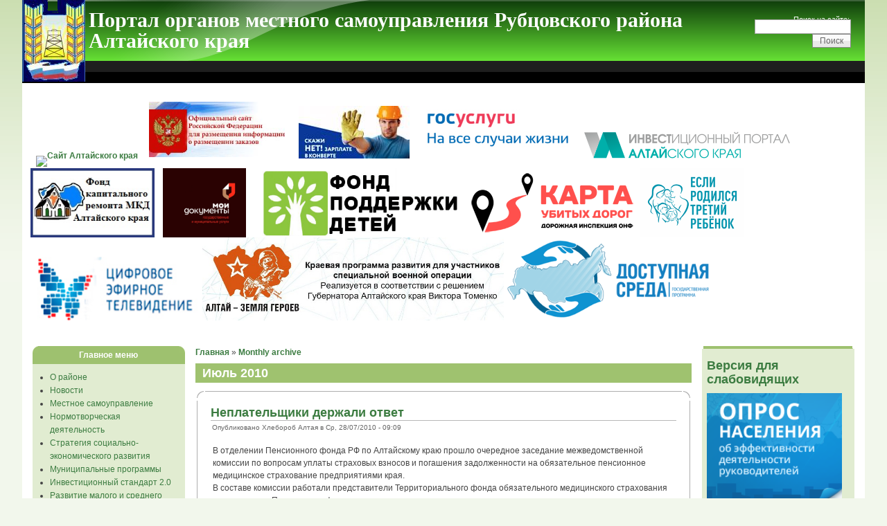

--- FILE ---
content_type: text/html; charset=utf-8
request_url: http://rubradmin.ru/?q=archive/201007
body_size: 63378
content:
<!DOCTYPE html PUBLIC "-//W3C//DTD XHTML 1.0 Strict//EN" "http://www.w3.org/TR/xhtml1/DTD/xhtml1-strict.dtd">
<html xmlns="http://www.w3.org/1999/xhtml" lang="ru" xml:lang="ru">

<head>
<meta http-equiv="Content-Type" content="text/html; charset=utf-8" />
  <title>Июль 2010 | Портал органов местного самоуправления Рубцовского района Алтайского края</title>
  <meta http-equiv="Content-Type" content="text/html; charset=utf-8" />
<link rel="shortcut icon" href="/sites/default/files/pixture_favicon_0.jpg" type="image/x-icon" />
  <link type="text/css" rel="stylesheet" media="all" href="/modules/book/book.css?d" />
<link type="text/css" rel="stylesheet" media="all" href="/modules/fckeditor/fckeditor.css?d" />
<link type="text/css" rel="stylesheet" media="all" href="/modules/node/node.css?d" />
<link type="text/css" rel="stylesheet" media="all" href="/modules/system/defaults.css?d" />
<link type="text/css" rel="stylesheet" media="all" href="/modules/system/system.css?d" />
<link type="text/css" rel="stylesheet" media="all" href="/modules/system/system-menus.css?d" />
<link type="text/css" rel="stylesheet" media="all" href="/modules/user/user.css?d" />
<link type="text/css" rel="stylesheet" media="all" href="/modules/forum/forum.css?d" />
<link type="text/css" rel="stylesheet" media="all" href="/modules/views/css/views.css?d" />
<link type="text/css" rel="stylesheet" media="all" href="/sites/default/files/color/pixture-e1e0a76c/style.css?d" />
<link type="text/css" rel="stylesheet" media="all" href="/themes/pixture/panel_poor_eyesight.css?d" />
  <script type="text/javascript" src="/misc/jquery.js?d"></script>
<script type="text/javascript" src="/misc/drupal.js?d"></script>
<script type="text/javascript" src="/sites/default/files/languages/ru_a7a525181f0a57bfc0b3229f35763093.js?d"></script>
<script type="text/javascript" src="/themes/pixture/uhpv-full.min.js?d"></script>
<script type="text/javascript" src="/themes/pixture/uhpv-full-params.js?d"></script>
<script type="text/javascript">
<!--//--><![CDATA[//><!--
jQuery.extend(Drupal.settings, { "basePath": "/" });
//--><!]]>
</script>
    <!--[if lt IE 7]>
    <style type="text/css" media="all">@import "/themes/pixture/fix-ie.css";</style>
    <![endif]-->
  <script type="text/javascript"></script>
</head>

<body>

<div id="wrapper" style="width: 95%;">

<div id="container">

<table border="0" cellpadding="0" cellspacing="0" id="header">
<tr>
    <td id="logo" valign=top rowspan=2>
      <a href="/" title="Главная"><img src="/sites/default/files/pixture_logo.png" alt="Главная" /></a>  </td>
  <td id="site_name">
      <h1 class='site-name'><a href="/" title="Главная">Портал органов местного самоуправления Рубцовского района Алтайского края</a></h1>          </td>
    <td id="site_search">
      <form action="/?q=archive/201007"  accept-charset="UTF-8" method="post" id="search-theme-form">
<div><div id="search" class="container-inline">
  <div class="form-item" id="edit-search-theme-form-1-wrapper">
 <label for="edit-search-theme-form-1">Поиск на сайте: </label>
 <input type="text" maxlength="128" name="search_theme_form" id="edit-search-theme-form-1" size="15" value="" title="Введите ключевые слова для поиска." class="form-text" />
</div>
<input type="submit" name="op" id="edit-submit-1" value="Поиск"  class="form-submit" />
<input type="hidden" name="form_build_id" id="form-zTVnjl4fcNuqzogaNZ4V83qcMeJLdWfm7XtwNAO118E" value="form-zTVnjl4fcNuqzogaNZ4V83qcMeJLdWfm7XtwNAO118E"  />
<input type="hidden" name="form_id" id="edit-search-theme-form" value="search_theme_form"  />
</div>

</div></form>
  </td>
</tr>
<tr>
    <td id="menu" colspan=2>
                </td>
</tr>
<tr>
    <td colspan="3"><div><table id="block-block-1" class="clear-block block block-block">
<tr>
  <td class="block-tl"></td>
  <td class="block-tc">
      </td>
  <td class="block-tr"></td>
</tr>
<tr>
  <td class="block-bl"></td>
  <td class="block-bc">
    <div class="content"><p class="rtecenter">&nbsp; <a target="_blank" href="http://altairegion22.ru"><img alt="Сайт Алтайского края" src="http://www.econom22.ru/upload/ofsite219X81.gif" width="217" vspace="2" hspace="2" height="80" /></a>&nbsp;&nbsp; &nbsp;<a target="_blank" href="http://zakupki.gov.ru"><img alt="" src="/sites/default/files/banner-zakupki.gov_.ru_.jpg" width="196" vspace="2" hspace="2" height="80" /></a>  &nbsp; &nbsp;&nbsp; <a target="_blank" href="https://portal.22trud.ru/content/%D0%BB%D0%B5%D0%B3%D0%B0%D0%BB%D0%B8%D0%B7%D0%B0%D1%86%D0%B8%D1%8F_%D1%82%D1%80%D1%83%D0%B4%D0%BE%D0%B2%D1%8B%D1%85_%D0%BE%D1%82%D0%BD%D0%BE%D1%88%D0%B5%D0%BD%D0%B8%D0%B9"><img alt="" src="/sites/default/files/banner1_5.jpg" width="160" height="76" /> </a>&nbsp; &nbsp;&nbsp;<a href="http://esia.gosuslugi.ru/registration/"><img alt="" src="/sites/default/files/pgu.jpg" width="219" height="87" /></a> &nbsp; &nbsp;&nbsp;&nbsp;<a href="http://invest.alregn.ru/"><img src="/sites/default/files/logo_8.png" alt="" width="297" height="39" /></a><a href="http://fkr22.ru/"><img src="/sites/default/files/23101750.jpg" alt="" width="179" height="100" /></a> &nbsp;&nbsp; <a href="http://www.mfc22.ru/"><img src="/sites/default/files/%20%D0%B1%D0%B0%D0%BD%D0%BD%D0%B5%D1%80%20%D0%BA%D0%BE%D1%80%D0%B8%D1%87_0.jpg" alt="" width="120" height="100" /></a>&nbsp;&nbsp;&nbsp; &nbsp; &nbsp;<a href="http://fond-detyam.ru/"><img src="/sites/default/files/fond1.png" alt="" width="285" height="100" /></a>&nbsp;&nbsp;&nbsp; <a href="https://dorogi-onf.ru/"><img src="/sites/default/files/29307132.png" alt="" width="245" height="100" /></a>&nbsp;&nbsp;<a href="https://www.aksp.ru/work/activity/soc_vipl/semi_s_detmi/tretij_rebenok/"><img src="/sites/default/files/baanner_mnogod_gor_0.jpg" width="150" height="100" alt="" /></a> <a href="http://altai.rtrs.ru/tv/connect/"><img src="/sites/default/files/z_uchastki/123.jpg" alt="" width="245" height="92" /></a>&nbsp;<a href="https://geroialtay.ru/"><img src="/sites/default/files/2_164.jpg" width="435" height="120" alt="" /></a><a href="https://zhit-vmeste.ru/map/"><img src="/sites/default/files/Screenshot%202025-03-04%20at%2011-19-31%20%D0%9A%D0%B0%D1%80%D1%82%D0%B0%20%D0%B4%D0%BE%D1%81%D1%82%D1%83%D0%BF%D0%BD%D0%BE%D1%81%D1%82%D0%B8%20c%D0%BE%D1%86%D0%B8%D0%B0%D0%BB%D1%8C%D0%BD%D1%8B%D1%85%20%D0%BE%D0%B1%D1%8A%D0%B5%D0%BA%D1%82%D0%BE%D0%B2.png" width="300" height="120" alt="" /></a></p></div>
  </td>
  <td class="block-br"></td>
</tr>
</table>
</div></td>
</tr>
</table>


<table border="0" cellpadding="0" cellspacing="0" id="content">
  <tr>

    <td id="sidebar-left" class="sidebar">
    <table id="block-menu-primary-links" class="clear-block block block-menu">
<tr>
  <td class="block-tl"></td>
  <td class="block-tc">
          <h2>Главное меню</h2>
      </td>
  <td class="block-tr"></td>
</tr>
<tr>
  <td class="block-bl"></td>
  <td class="block-bc">
    <div class="content"><ul class="menu"><li class="leaf first"><a href="/?q=node/1" title="О районе">О районе</a></li>
<li class="leaf"><a href="/?q=rnews/list" title="Новости района">Новости</a></li>
<li class="collapsed"><a href="/?q=node/5" title="Органы местного самоуправления">Местное самоуправление</a></li>
<li class="collapsed"><a href="/?q=node/1964" title="Нормотворческая деятельность">Нормотворческая деятельность</a></li>
<li class="leaf"><a href="/?q=taxonomy/term/71" title="">Стратегия социально-экономического развития</a></li>
<li class="collapsed"><a href="/?q=taxonomy/term/72" title="">Муниципальные программы</a></li>
<li class="leaf"><a href="/?q=taxonomy/term/118" title="">Инвестиционный стандарт 2.0</a></li>
<li class="leaf"><a href="/?q=node/513" title="">Развитие малого и среднего предпринимательства</a></li>
<li class="leaf"><a href="/?q=node/1720" title="О порядке обжалования муниципальных правовых актов">Информация об обжаловании муниципальных правовых актов</a></li>
<li class="leaf"><a href="/?q=taxonomy/term/34" title="Формы заявлений, обращений и т.п. по п 2.5 Постановления">Образцы (формы) заявлений </a></li>
<li class="leaf"><a href="/?q=zakaz/list" title="Сведения о запросах котировок,аукционах и т.п.">Информация о результатах проведения торгов</a></li>
<li class="leaf"><a href="/?q=taxonomy/term/15" title="п 5. Постановления">Информация о проверках</a></li>
<li class="collapsed"><a href="/?q=taxonomy/term/27" title="п 7.1">Статистика и показатели</a></li>
<li class="leaf"><a href="/?q=taxonomy/term/68" title="">Районные мероприятия</a></li>
<li class="leaf"><a href="/?q=taxonomy/term/38" title="">Муниципальные услуги</a></li>
<li class="collapsed"><a href="/?q=node/9" title="Обращения граждан">Обращения граждан</a></li>
<li class="collapsed"><a href="/?q=taxonomy/term/32" title="Муниципальная служба в Администрации Рубцовского района Алтайского края">Муниципальная служба</a></li>
<li class="collapsed"><a href="/?q=taxonomy/term/126" title="">Противодействие коррупции</a></li>
<li class="collapsed"><a href="/?q=taxonomy/term/76" title="">Гражданская оборона и защита населения и территории от ЧС. Информация МЧС</a></li>
<li class="leaf"><a href="/?q=izu/list" title="">Информация о земельных участках</a></li>
<li class="leaf"><a href="/?q=privat/list" title="Информация о приватизации муниципального имущества">Информация о приватизации муниципального имущества</a></li>
<li class="leaf"><a href="/?q=taxonomy/term/260" title="">Информация об аренде муниципального имущества</a></li>
<li class="leaf"><a href="/?q=taxonomy/term/3" title="Тексты выступлений, обращений, заявлений руководителей района">Выступления руководителей</a></li>
<li class="collapsed"><a href="/?q=taxonomy/term/399" title="Избирательная комиссия">Избирательная комиссия</a></li>
<li class="collapsed"><a href="/?q=taxonomy/term/403" title="Гостехнадзор">Гостехнадзор</a></li>
<li class="leaf"><a href="/?q=taxonomy/term/48" title="Информация из прокуратуры">Прокуратура информирует</a></li>
<li class="leaf"><a href="/?q=taxonomy/term/357" title="">Информация ГУФССП</a></li>
<li class="collapsed"><a href="/?q=taxonomy/term/78" title="">Информация МВД</a></li>
<li class="leaf"><a href="/?q=taxonomy/term/80" title="">Информация ЦЗН</a></li>
<li class="leaf"><a href="/?q=taxonomy/term/81" title="">Информация ФСС</a></li>
<li class="leaf"><a href="/?q=taxonomy/term/416" title="">Информация АО &quot;Почта России&quot;</a></li>
<li class="leaf"><a href="/?q=taxonomy/term/82" title="">Информация Росреестра</a></li>
<li class="leaf"><a href="/?q=node/1676" title="Районная газета &quot;Хлебороб Алтая&quot;">&quot;Хлебороб Алтая&quot;</a></li>
<li class="leaf"><a href="/?q=taxonomy/term/119" title="Туризм">Туризм и экология</a></li>
<li class="collapsed"><a href="/?q=taxonomy/term/142" title="">Услуги в электронном виде</a></li>
<li class="leaf"><a href="/?q=taxonomy/term/266" title="">Градостроительство</a></li>
<li class="collapsed"><a href="/?q=node/9765" title="">Молодёжная политика</a></li>
<li class="collapsed"><a href="/?q=node/9766" title="">Социальный фонд России</a></li>
<li class="leaf"><a href="/?q=taxonomy/term/278" title="">Территориальный фонд обязательного медицинского страхования</a></li>
<li class="leaf"><a href="/?q=taxonomy/term/314" title="">Орган социальной защиты и обслуживания населения</a></li>
<li class="collapsed"><a href="/?q=node/10988" title="">Пограничное управление ФСБ России по Алтайскому краю</a></li>
<li class="collapsed"><a href="/?q=taxonomy/term/319" title="">Исполнение поручений и указаний Президента РФ</a></li>
<li class="collapsed"><a href="/?q=taxonomy/term/322" title="">Пожарная охрана</a></li>
<li class="leaf"><a href="/?q=taxonomy/term/343" title="">Муниципальное имущество</a></li>
<li class="collapsed"><a href="/?q=taxonomy/term/346" title="">Муниципальный контроль</a></li>
<li class="leaf"><a href="/?q=node/18524" title="Антимонопольный комплаенс">Антимонопольный комплаенс</a></li>
<li class="leaf"><a href="/?q=taxonomy/term/861" title="Военный комиссариат (г.Рубцовск, Рубцовского и Егорьевского районов Алтайского края)">Военный комиссариат (г.Рубцовск, Рубцовского и Егорьевского районов Алтайского края)</a></li>
<li class="leaf"><a href="/?q=taxonomy/term/875" title="МУНИЦИПАЛЬНОЕ УНИТАРНОЕ ПРЕДПРИЯТИЕ &quot;РАЙОННЫЙ&quot; РУБЦОВСКОГО РАЙОНА АЛТАЙСКОГО КРАЯ">МУП &quot;Районный&quot;</a></li>
<li class="leaf"><a href="/?q=taxonomy/term/862" title="МУНИЦИПАЛЬНОЕ УНИТАРНОЕ ПРЕДПРИЯТИЕ &quot;ЮЖНЫЙ&quot; РУБЦОВСКОГО РАЙОНА АЛТАЙСКОГО КРАЯ">МУП &quot;Южный&quot;</a></li>
<li class="leaf last"><a href="/?q=taxonomy/term/417" title="Развитие конкуренции">Развитие конкуренции</a></li>
</ul></div>
  </td>
  <td class="block-br"></td>
</tr>
</table>
<table id="block-user-0" class="clear-block block block-user">
<tr>
  <td class="block-tl"></td>
  <td class="block-tc">
          <h2>Вход в систему</h2>
      </td>
  <td class="block-tr"></td>
</tr>
<tr>
  <td class="block-bl"></td>
  <td class="block-bc">
    <div class="content"><form action="/?q=archive/201007&amp;destination=archive%2F201007"  accept-charset="UTF-8" method="post" id="user-login-form">
<div><div class="form-item" id="edit-name-wrapper">
 <label for="edit-name">Имя пользователя: <span class="form-required" title="Обязательное поле">*</span></label>
 <input type="text" maxlength="60" name="name" id="edit-name" size="15" value="" class="form-text required" />
</div>
<div class="form-item" id="edit-pass-wrapper">
 <label for="edit-pass">Пароль: <span class="form-required" title="Обязательное поле">*</span></label>
 <input type="password" name="pass" id="edit-pass"  maxlength="60"  size="15"  class="form-text required" />
</div>
<input type="submit" name="op" id="edit-submit" value="Вход в систему"  class="form-submit" />
<div class="item-list"><ul><li class="first last"><a href="/?q=user/password" title="Запросить новый пароль по электронной почте.">Забыли пароль?</a></li>
</ul></div><input type="hidden" name="form_build_id" id="form-O1zbHEWbIFXtnsc-GJ7jD-aYjNOx3MdD72s-vYPXCkY" value="form-O1zbHEWbIFXtnsc-GJ7jD-aYjNOx3MdD72s-vYPXCkY"  />
<input type="hidden" name="form_id" id="edit-user-login-block" value="user_login_block"  />

</div></form>
</div>
  </td>
  <td class="block-br"></td>
</tr>
</table>
<table id="block-block-8" class="clear-block block block-block">
<tr>
  <td class="block-tl"></td>
  <td class="block-tc">
      </td>
  <td class="block-tr"></td>
</tr>
<tr>
  <td class="block-bl"></td>
  <td class="block-bc">
    <div class="content"><!-- Yandex.Metrika counter --> <script type="text/javascript" >
   (function(m,e,t,r,i,k,a){m[i]=m[i]||function(){(m[i].a=m[i].a||[]).push(arguments)};
   m[i].l=1*new Date();k=e.createElement(t),a=e.getElementsByTagName(t)[0],k.async=1,k.src=r,a.parentNode.insertBefore(k,a)})
   (window, document, "script", "https://mc.yandex.ru/metrika/tag.js", "ym");

   ym(51881837, "init", {
        id:51881837,
        clickmap:true,
        trackLinks:true,
        accurateTrackBounce:true,
        webvisor:true
   });
</script> <noscript><div><img src="https://mc.yandex.ru/watch/51881837" style="position:absolute; left:-9999px;" alt="" /></div></noscript> <!-- /Yandex.Metrika counter --> <!-- Yandex.Metrika informer -->
<p><a href="https://metrika.yandex.ru/stat/?id=51881837&amp;from=informer" target="_blank" rel="nofollow"><img src="https://informer.yandex.ru/informer/51881837/3_0_FFFFFFFF_EFEFEFFF_0_pageviews" style="width:88px; height:31px; border:0;" alt="Яндекс.Метрика" title="Яндекс.Метрика: данные за сегодня (просмотры, визиты и уникальные посетители)" class="ym-advanced-informer" data-cid="51881837" data-lang="ru" /></a> <!-- /Yandex.Metrika informer -->  <!-- Yandex.Metrika counter --> <script type="text/javascript" >
   (function(m,e,t,r,i,k,a){m[i]=m[i]||function(){(m[i].a=m[i].a||[]).push(arguments)};
   m[i].l=1*new Date();k=e.createElement(t),a=e.getElementsByTagName(t)[0],k.async=1,k.src=r,a.parentNode.insertBefore(k,a)})
   (window, document, "script", "https://mc.yandex.ru/metrika/tag.js", "ym");

   ym(51881837, "init", {
        id:51881837,
        clickmap:true,
        trackLinks:true,
        accurateTrackBounce:true,
        webvisor:true
   });
</script> <noscript><div><img src="https://mc.yandex.ru/watch/51881837" style="position:absolute; left:-9999px;" alt="" /></div></noscript> <!-- /Yandex.Metrika counter --></p>
<script type="text/javascript">
      (function(d, t, p) {
          var j = d.createElement(t); j.async = true; j.type = "text/javascript";
          j.src = ("https:" == p ? "https:" : "http:") + "//stat.sputnik.ru/cnt.js";
          var s = d.getElementsByTagName(t)[0]; s.parentNode.insertBefore(j, s);
      })(document, "script", document.location.protocol);
</script>
<span id="sputnik-informer"></span></div>
  </td>
  <td class="block-br"></td>
</tr>
</table>
<table id="block-block-12" class="clear-block block block-block">
<tr>
  <td class="block-tl"></td>
  <td class="block-tc">
          <h2>Сетевое издание</h2>
      </td>
  <td class="block-tr"></td>
</tr>
<tr>
  <td class="block-bl"></td>
  <td class="block-bc">
    <div class="content"><p><span style="font-size: x-small;"><strong>Сетевое издание:</strong> Портал органов местного самоуправления Рубцовского района Алтайского края <br />
<strong>Учредитель:</strong> Администрация Рубцовского района Алтайского края (ОГРН 1022202613894)<br />
<strong> Зарегистрировано в Роскомнадзоре, регистрационный номер:</strong> серия Эл № ФС77-85092 от 10 апреля 2023 г.<br />
<strong> Главный редактор:</strong> Павлова С. Н. <br />
<strong> Адрес редакции:</strong> 658200, Алтайский край, город Рубцовск, ул. Карла Маркса, д.182 <br />
<strong>Телефон</strong><strong>:</strong> +7(38557) 4-34-14 <br />
<strong>E-mail:</strong> radmin@rubradmin.ru<br />
<strong>6+</strong></span></p>
<p><strong><span style="font-size: x-small;">Время работы Администрации района и ее органов:</span></strong><span style="font-size: x-small;"><br />
Пн 8:00 - 13:00, 14:00 - 17:15<br />
Вт 8:00 - 13:00, 14:00 - 17:15<br />
Ср 8:00 - 13:00, 14:00 - 17:15<br />
Чт 8:00 - 13:00, 14:00 - 17:15<br />
Пт 8:00 - 13:00, 14:00 - 16:00</span></p></div>
  </td>
  <td class="block-br"></td>
</tr>
</table>
  </td>
  
  <td valign="top">
      <div id="main">
    <div class="breadcrumb"><a href="/">Главная</a> » <a href="/?q=archive">Monthly archive</a></div>                      <h1 class="pagetitle">Июль 2010</h1>
              <div class="tabs"></div>
            <div class="view view-archive view-id-archive view-display-id-page view-dom-id-c321ae1a59eb11dd5aec58fc7f25608c">
    
  
  
      <div class="view-content">
        <div class="views-row views-row-1 views-row-odd views-row-first">
    <table class="node teaser"> 
  
  <tr>
  <td class="teaser-node-tl"></td>
  <td class="teaser-node-tc"></td>
  <td class="teaser-node-tr"></td>
  <tr>

  <tr>
  <td class="teaser-node-ml"></td>
  <td class="teaser-node-mc">

    <table>
    <tr>
      <td>
        <h2 class="title"><a href="/?q=node/292">Неплательщики держали ответ</a></h2>
        <span class="submitted">Опубликовано Хлебороб Алтая в Ср, 28/07/2010 - 09:09</span>
        <span class="taxonomy"></span>
      </td>
    </tr>
    </table>
        <div class="content"><p>В отделении Пенсионного фонда РФ по Алтайскому краю прошло очередное заседание межведомственной комиссии по вопросам уплаты страховых взносов и погашения задолженности на обязательное пенсионное медицинское страхование предприятиями края.<br />
В составе комиссии работали представители Территориального фонда обязательного медицинского страхования края, краевого Пенсионного фонда, силовых, контролирующих и надзорных органов края.<br />
</div>
    <div class="links"><ul class="links inline"><li class="node_read_more first last"><a href="/?q=node/292" title="Читать дальше Неплательщики держали ответ">Читать далее</a></li>
</ul></div>
  </td>
  <td class="teaser-node-mr"></td>
  </tr>

  <tr>
  <td class="teaser-node-bl"></td>
  <td class="teaser-node-bc"></td>
  <td class="teaser-node-br"></td>
  <tr>
</table>
  </div>
  <div class="views-row views-row-2 views-row-even">
    <table class="node teaser"> 
  
  <tr>
  <td class="teaser-node-tl"></td>
  <td class="teaser-node-tc"></td>
  <td class="teaser-node-tr"></td>
  <tr>

  <tr>
  <td class="teaser-node-ml"></td>
  <td class="teaser-node-mc">

    <table>
    <tr>
      <td>
        <h2 class="title"><a href="/?q=node/291">К зимовке скота – чистые помещения</a></h2>
        <span class="submitted">Опубликовано Хлебороб Алтая в Ср, 28/07/2010 - 09:08</span>
        <span class="taxonomy"></span>
      </td>
    </tr>
    </table>
        <div class="content"><p>Лето &ndash; пора проведения ремонта животноводческих помещений. <br />
В СПК им. Кирова завершается реставрация одной из молочно-товарных ферм. Бригада строителей в составе четырех человек в течение двух месяцев выполнила большой объем работ. В настоящее время ведется замена одной из стен внутри МТФ. К началу августа ремонт планируется завершить.<br />
Капитальный ремонт телятника, сгоревшего в прошлом году, ведется в СПК &laquo;Страна Советов&raquo;.<br />
</div>
    <div class="links"><ul class="links inline"><li class="node_read_more first last"><a href="/?q=node/291" title="Читать дальше К зимовке скота – чистые помещения">Читать далее</a></li>
</ul></div>
  </td>
  <td class="teaser-node-mr"></td>
  </tr>

  <tr>
  <td class="teaser-node-bl"></td>
  <td class="teaser-node-bc"></td>
  <td class="teaser-node-br"></td>
  <tr>
</table>
  </div>
  <div class="views-row views-row-3 views-row-odd">
    <table class="node teaser"> 
  
  <tr>
  <td class="teaser-node-tl"></td>
  <td class="teaser-node-tc"></td>
  <td class="teaser-node-tr"></td>
  <tr>

  <tr>
  <td class="teaser-node-ml"></td>
  <td class="teaser-node-mc">

    <table>
    <tr>
      <td>
        <h2 class="title"><a href="/?q=node/290">Объявлен открытый аукцион по продаже муниципального имущества</a></h2>
        <span class="submitted">Опубликовано Афанасьев Р.П. в Ср, 28/07/2010 - 07:46</span>
        <span class="taxonomy"></span>
      </td>
    </tr>
    </table>
        <div class="content"><p class="MsoNormal" align="center" style="margin: 0cm 0cm 0pt; text-align: center"><b style="mso-bidi-font-weight: normal"><span style="font-size: 11pt"><font face="Times New Roman">Информационное сообщение<o:p></o:p></font></span></b></p>
<p class="MsoNormal" style="margin: 0cm 0cm 0pt; text-align: justify"><span style="font-size: 11pt"><o:p><font face="Times New Roman">&nbsp;</font></o:p></span></p></div>
    <div class="links"><ul class="links inline"><li class="node_read_more first last"><a href="/?q=node/290" title="Читать дальше Объявлен открытый аукцион по продаже муниципального имущества">Читать далее</a></li>
</ul></div>
  </td>
  <td class="teaser-node-mr"></td>
  </tr>

  <tr>
  <td class="teaser-node-bl"></td>
  <td class="teaser-node-bc"></td>
  <td class="teaser-node-br"></td>
  <tr>
</table>
  </div>
  <div class="views-row views-row-4 views-row-even">
    <table class="node teaser"> 
  
  <tr>
  <td class="teaser-node-tl"></td>
  <td class="teaser-node-tc"></td>
  <td class="teaser-node-tr"></td>
  <tr>

  <tr>
  <td class="teaser-node-ml"></td>
  <td class="teaser-node-mc">

    <table>
    <tr>
      <td>
        <h2 class="title"><a href="/?q=node/289">Прибыл первый соотечественник</a></h2>
        <span class="submitted">Опубликовано Переберина А.В. в Втр, 27/07/2010 - 09:25</span>
        <span class="taxonomy"><ul class="links inline"><li class="taxonomy_term_22 first last"><a href="/?q=taxonomy/term/22" rel="tag" title="">Отдел по труду</a></li>
</ul></span>
      </td>
    </tr>
    </table>
        <div class="content"><p>Первый участник программы Алтайского края по оказанию содействия добровольному переселению в Российскую Федерацию соотечественников, проживающих за рубежом, на 2009-2012 годы прибыл 23 июля 2010 года в Рубцовский район. Им стал 27-летний Замирбек Изираилов, проживавший в г. Бишкек Республики Кыргызстан. В г. Рубцовске его встретили представители федеральной миграционной службы, Администрации Рубцовского района, КГУ &laquo;Центр занятости населения г. Рубцовск&raquo;.<br />
</div>
    <div class="links"><ul class="links inline"><li class="node_read_more first"><a href="/?q=node/289" title="Читать дальше Прибыл первый соотечественник">Читать далее</a></li>
<li class="upload_attachments last"><a href="/?q=node/289#attachments" title="Прочитайте материал целиком, чтобы увидеть прикрепленные файлы.">2 файла</a></li>
</ul></div>
  </td>
  <td class="teaser-node-mr"></td>
  </tr>

  <tr>
  <td class="teaser-node-bl"></td>
  <td class="teaser-node-bc"></td>
  <td class="teaser-node-br"></td>
  <tr>
</table>
  </div>
  <div class="views-row views-row-5 views-row-odd">
    <table class="node teaser"> 
  
  <tr>
  <td class="teaser-node-tl"></td>
  <td class="teaser-node-tc"></td>
  <td class="teaser-node-tr"></td>
  <tr>

  <tr>
  <td class="teaser-node-ml"></td>
  <td class="teaser-node-mc">

    <table>
    <tr>
      <td>
        <h2 class="title"><a href="/?q=node/288">Объявлен запрос котировок на поставку, доставку и установку котла водогрейного для котельной с. Самарка,  Рубцовского района Алтайского края</a></h2>
        <span class="submitted">Опубликовано Афанасьев Р.П. в Пнд, 26/07/2010 - 15:28</span>
        <span class="taxonomy"></span>
      </td>
    </tr>
    </table>
        <div class="content"><p class="MsoTitle rtecenter" style="margin: 0cm 0cm 0pt; tab-stops: 106.35pt"><span style="font-size: 10pt"><strong><font face="Times New Roman">ИЗВЕЩЕНИЕ<o:p></o:p></font></strong></span></p>
<p class="MsoNormal rtecenter" style="margin: 0cm 0cm 0pt; text-indent: 14.2pt; text-align: center"><font size="2"><font face="Times New Roman"><span style="mso-spacerun: yes">&nbsp;</span>о проведении запроса котировок на поставку, доставку котла водогрейного для котельной с. Самарка,<span style="mso-spacerun: yes">&nbsp; </span>Рубцовского района Алтайского края</font></font></p></div>
    <div class="links"><ul class="links inline"><li class="node_read_more first last"><a href="/?q=node/288" title="Читать дальше Объявлен запрос котировок на поставку, доставку и установку котла водогрейного для котельной с. Самарка,  Рубцовского района Алтайского края">Читать далее</a></li>
</ul></div>
  </td>
  <td class="teaser-node-mr"></td>
  </tr>

  <tr>
  <td class="teaser-node-bl"></td>
  <td class="teaser-node-bc"></td>
  <td class="teaser-node-br"></td>
  <tr>
</table>
  </div>
  <div class="views-row views-row-6 views-row-even">
    <table class="node teaser"> 
  
  <tr>
  <td class="teaser-node-tl"></td>
  <td class="teaser-node-tc"></td>
  <td class="teaser-node-tr"></td>
  <tr>

  <tr>
  <td class="teaser-node-ml"></td>
  <td class="teaser-node-mc">

    <table>
    <tr>
      <td>
        <h2 class="title"><a href="/?q=node/287">Не за горами третья смена</a></h2>
        <span class="submitted">Опубликовано Хлебороб Алтая в Пнд, 26/07/2010 - 13:30</span>
        <span class="taxonomy"></span>
      </td>
    </tr>
    </table>
        <div class="content"><p>Второй летний месяц близится к концу, однако у родителей, не успевших оздоровить детей в загородном лагере, еще есть такая возможность. <br />
Как сообщила заместитель председателя комитета Администрации района по образованию Н.А. Маслова, районный детский оздоровительный лагерь &laquo;Золотая рыбка&raquo; продолжит работу. С 31 июля начнется третья смена, спортивно-оздоровительная, которая продлится до 20 августа.<br />
</div>
    <div class="links"><ul class="links inline"><li class="node_read_more first last"><a href="/?q=node/287" title="Читать дальше Не за горами третья смена">Читать далее</a></li>
</ul></div>
  </td>
  <td class="teaser-node-mr"></td>
  </tr>

  <tr>
  <td class="teaser-node-bl"></td>
  <td class="teaser-node-bc"></td>
  <td class="teaser-node-br"></td>
  <tr>
</table>
  </div>
  <div class="views-row views-row-7 views-row-odd">
    <table class="node teaser"> 
  
  <tr>
  <td class="teaser-node-tl"></td>
  <td class="teaser-node-tc"></td>
  <td class="teaser-node-tr"></td>
  <tr>

  <tr>
  <td class="teaser-node-ml"></td>
  <td class="teaser-node-mc">

    <table>
    <tr>
      <td>
        <h2 class="title"><a href="/?q=node/285">Завершен запрос котировок на выполнение работ по текущему ремонту кабинета в здании МУЗ «Рубцовская ЦРБ»</a></h2>
        <span class="submitted">Опубликовано Афанасьев Р.П. в Чт, 22/07/2010 - 16:13</span>
        <span class="taxonomy"></span>
      </td>
    </tr>
    </table>
        <div class="content"><h1 align="center" style="margin: 0cm 0cm 0pt; text-align: center"><b style="mso-bidi-font-weight: normal"><span style="mso-bidi-font-size: 12.0pt"><font size="3"><font face="Times New Roman">ПРОТОКОЛ № &shy;&shy;&shy;&shy;&shy;&shy;&shy;&shy;188.1-З<o:p></o:p></font></font></span></b></h1>
</div>
    <div class="links"><ul class="links inline"><li class="node_read_more first last"><a href="/?q=node/285" title="Читать дальше Завершен запрос котировок на выполнение работ по текущему ремонту кабинета в здании МУЗ «Рубцовская ЦРБ»">Читать далее</a></li>
</ul></div>
  </td>
  <td class="teaser-node-mr"></td>
  </tr>

  <tr>
  <td class="teaser-node-bl"></td>
  <td class="teaser-node-bc"></td>
  <td class="teaser-node-br"></td>
  <tr>
</table>
  </div>
  <div class="views-row views-row-8 views-row-even">
    <table class="node teaser"> 
  
  <tr>
  <td class="teaser-node-tl"></td>
  <td class="teaser-node-tc"></td>
  <td class="teaser-node-tr"></td>
  <tr>

  <tr>
  <td class="teaser-node-ml"></td>
  <td class="teaser-node-mc">

    <table>
    <tr>
      <td>
        <h2 class="title"><a href="/?q=node/284">Соревновались юные аграрии</a></h2>
        <span class="submitted">Опубликовано Хлебороб Алтая в Ср, 21/07/2010 - 08:38</span>
        <span class="taxonomy"></span>
      </td>
    </tr>
    </table>
        <div class="content"><p>В начале июля на базе Стерлитамакского сельскохозяйственного техникума (Республика Башкирия) прошел Всероссийский слет ученических производственных бригад.<br />
В теоретических и практических конкурсах по семи номинациям (садовод, овощевод, животновод, бригадир, оператор машинного доения, пахарь) состязались около 200 ребят, представлявших разные субъекты РФ. <br />
В составе команды Алтайского края были два активиста ученической производственной бригады &laquo;Росток&raquo; Новороссийской школы &ndash; Карен Бичахчан и Настя Лобова.<br />
</div>
    <div class="links"><ul class="links inline"><li class="node_read_more first last"><a href="/?q=node/284" title="Читать дальше Соревновались юные аграрии">Читать далее</a></li>
</ul></div>
  </td>
  <td class="teaser-node-mr"></td>
  </tr>

  <tr>
  <td class="teaser-node-bl"></td>
  <td class="teaser-node-bc"></td>
  <td class="teaser-node-br"></td>
  <tr>
</table>
  </div>
  <div class="views-row views-row-9 views-row-odd">
    <table class="node teaser"> 
  
  <tr>
  <td class="teaser-node-tl"></td>
  <td class="teaser-node-tc"></td>
  <td class="teaser-node-tr"></td>
  <tr>

  <tr>
  <td class="teaser-node-ml"></td>
  <td class="teaser-node-mc">

    <table>
    <tr>
      <td>
        <h2 class="title"><a href="/?q=node/283">Приглашаем на фестиваль!</a></h2>
        <span class="submitted">Опубликовано Хлебороб Алтая в Ср, 21/07/2010 - 08:38</span>
        <span class="taxonomy"></span>
      </td>
    </tr>
    </table>
        <div class="content"><p>24 июля в Новосклюихинском СДК состоится фестиваль творческих коллективов &laquo;Русские узоры&raquo;.<br />
Как сообщила председатель комитета по культуре Администрации района О.Д. Лукешкина, на фестивале будут представлены номера художественной самодеятельности, которые не были включены в программу заключительного гала-концерта &laquo;Победы звуки золотые&raquo;, посвященного 65-летию Победы в Великой Отечественной войне. <br />
</div>
    <div class="links"><ul class="links inline"><li class="node_read_more first last"><a href="/?q=node/283" title="Читать дальше Приглашаем на фестиваль!">Читать далее</a></li>
</ul></div>
  </td>
  <td class="teaser-node-mr"></td>
  </tr>

  <tr>
  <td class="teaser-node-bl"></td>
  <td class="teaser-node-bc"></td>
  <td class="teaser-node-br"></td>
  <tr>
</table>
  </div>
  <div class="views-row views-row-10 views-row-even views-row-last">
    <table class="node teaser"> 
  
  <tr>
  <td class="teaser-node-tl"></td>
  <td class="teaser-node-tc"></td>
  <td class="teaser-node-tr"></td>
  <tr>

  <tr>
  <td class="teaser-node-ml"></td>
  <td class="teaser-node-mc">

    <table>
    <tr>
      <td>
        <h2 class="title"><a href="/?q=node/282">Стрижка овец завершена</a></h2>
        <span class="submitted">Опубликовано Хлебороб Алтая в Ср, 21/07/2010 - 08:37</span>
        <span class="taxonomy"></span>
      </td>
    </tr>
    </table>
        <div class="content"><p>В ОАО &laquo;Племенной завод &laquo;Овцевод&raquo; завершена массовая стрижка овец.<br />
По информации А.П. Москвина, главного зоотехника, из имеющегося в хозяйстве поголовья овец (1560) острижено 1158. Получено 4 тонны 890 кг шерсти. Вес руна в физическом весе с одной овцы в среднем составил 5 кг. <br />
</div>
    <div class="links"><ul class="links inline"><li class="node_read_more first last"><a href="/?q=node/282" title="Читать дальше Стрижка овец завершена">Читать далее</a></li>
</ul></div>
  </td>
  <td class="teaser-node-mr"></td>
  </tr>

  <tr>
  <td class="teaser-node-bl"></td>
  <td class="teaser-node-bc"></td>
  <td class="teaser-node-br"></td>
  <tr>
</table>
  </div>
    </div>
  
      <div class="item-list"><ul class="pager"><li class="pager-current first">1</li>
<li class="pager-item"><a href="/?q=archive/201007&amp;page=1" title="На страницу номер 2" class="active">2</a></li>
<li class="pager-item"><a href="/?q=archive/201007&amp;page=2" title="На страницу номер 3" class="active">3</a></li>
<li class="pager-item"><a href="/?q=archive/201007&amp;page=3" title="На страницу номер 4" class="active">4</a></li>
<li class="pager-next"><a href="/?q=archive/201007&amp;page=1" title="На следующую страницу" class="active">следующая ›</a></li>
<li class="pager-last last"><a href="/?q=archive/201007&amp;page=3" title="На последнюю страницу" class="active">последняя »</a></li>
</ul></div>  
  
  
  
  
</div>        </div>
  </td>

    <td id="sidebar-right" class="sidebar">
    <table id="block-block-4" class="clear-block block block-block">
<tr>
  <td class="block-tl"></td>
  <td class="block-tc">
      </td>
  <td class="block-tr"></td>
</tr>
<tr>
  <td class="block-bl"></td>
  <td class="block-bc">
    <div class="content"><p class="rtecenter"><a href="javascript://" onclick="uvcl()"><span style="font-size: large;"><strong><span style="font-family: Arial;">Версия для слабовидящих</span></strong></span></a><span style="font-size: large;"><strong><span style="font-family: Arial;"><br />
</span></strong></span></p>
<p class="rteleft"><span style="font-size: large;"><strong><span style="font-family: Arial;"><a href="http://altairegion22.ru/oprosy/anketa/"><img src="/sites/default/files/image1_131_0.png" width="195" height="163" alt="" /></a></span></strong></span></p>
<p><a href="http://www.radmin.rubtsovsk.ru/?q=node/89"><img alt="" src="/sites/default/files/jpg_101." width="0" height="0" /></a><a href="https://www.gosuslugi.ru/"><img src="/sites/default/files/z_uchastki/240x400%281%29.gif" alt="" width="195" height="325" /></a></p>
<p><a href="http://www.rubradmin.ru/?q=taxonomy/term/142"><img src="/sites/default/files/%20%D1%83%D1%81%D0%BB%D1%83%D0%B3%D0%B8.jpg" alt="" width="195" height="73" /></a></p>
<p><a href="http://rubradmin.ru/?q=node/89"><img src="/sites/default/files/23.jpg" alt="" width="195" height="73" /></a></p>
<p><a href="http://rubradmin.ru/?q=contact"><img src="/sites/default/files/ip21.png" alt="" width="195" height="73" /></a></p>
<p><a href="https://алтайпредлагай.рф"><img src="/sites/default/files/%20%D0%9F%D0%9F%D0%9C%D0%982.jpg" alt="" width="195" height="156" /></a></p>
<p><a href="https://премияслужение.рф"><img src="/sites/default/files/png_62." width="195" height="110" alt="" /></a></p>
<p><a href="http://www.rubradmin.ru/?q=taxonomy/term/82"><img src="/sites/default/files/63edf7e48356f40054bddaa5_1%20.jpg" alt="" width="195" height="59" /></a></p>
<p><a href="https://prognoz.vcot.info/"><img src="/sites/default/files/image1_127.png" width="195" height="116" alt="" /></a></p>
<p><a href="http://www.rubradmin.ru/?q=node/513"><img src="/sites/default/files/ip2.jpg" alt="" width="195" height="73" /></a></p>
<p><a href="http://www.rubradmin.ru/?q=taxonomy/term/358"><span style="font-size: large;"><img src="/sites/default/files/sz1.jpg" alt="" width="195" height="106" /><strong><br />
</strong></span></a></p>
<p>&nbsp;</p>
<p>&nbsp;<a target="_blank" href="https://portal.22trud.ru/"><img alt="Центр занятости населения" src="/sites/default/files/czn.jpg" width="195" height="51" border="0" /></a>&nbsp;</p>
<p><a href="https://long.altapress.ru/gosuslugi2017/"><img src="/sites/default/files/z_uchastki/gosuslugi_logo.gif" alt="" width="195" height="325" /></a></p>
<p><a href="https://long.altapress.ru/gosuslugi2018/"><img src="/sites/default/files/z_uchastki/fc0df40af5f6447e6a72eed5d7ce159a8e61c7a1.gif" alt="" width="195" height="195" /></a></p>
<p><a href="https://cesy22.ru/finans/"><img src="/sites/default/files/Preview.ashx__0.jpg" alt="" width="195" height="130" /></a></p>
<p><a href="https://достижения.рф/?utm_source=dialog&amp;utm_medium=post&amp;utm_campaign=altayskiykray"><img src="/sites/default/files/-%D0%BE%D0%B1%D0%BB%D0%BE%D0%B6%D0%BA%D0%B0_900%D1%85900.jpg" width="195" height="195" alt="" /></a></p>
<p><a href="https://onf.ru/radar"><img src="/sites/default/files/image1_535.jpeg" width="195" height="110" alt="" /></a></p>
<p><a href="http://www.culture22.ru/deyatelnost/natsionalny-proekt-kultura/"><img src="/sites/default/files/%20%D0%BB%D0%BE%D0%B3%D0%BE%D1%82%D0%B8%D0%BF%20%D0%9D%D0%B0%D1%86%D0%BF%D1%80%D0%BE%D0%B5%D0%BA%D1%82%D0%B0%20%D0%9A%D1%83%D0%BB%D1%8C%D1%82%D1%83%D1%80%D0%B0.jpg" alt="" width="195" height="122" /></a></p>
<p><a href="https://www.aksp.ru/work/activity/soc_kontrakt.php"><img src="/sites/default/files/6da21e7d8e165fefc632f6f08b1767ca.jpg" alt="" width="195" height="99" /></a></p>
<p><a href="https://cesy22.ru/anp/"><img src="/sites/default/files/Preview.ashx__1.jpg" alt="" width="195" height="133" /></a></p>
<p><a href="https://cesy22.ru/konkurencia/"><img src="/sites/default/files/09-07_%D0%9F_606_03_05_2023_%D0%91%D0%90%D0%9D%D0%9D%D0%95%D0%A0_%D0%BD%D0%B0%D1%81%D0%B5%D0%BB%D0%B5%D0%BD%D0%B8%D0%B5.jpg" alt="" width="195" height="130" /></a></p>
<p><a href="https://cesy22.ru/business/"><img src="/sites/default/files/Preview.jpg" alt="" width="195" height="130" /></a></p>
<p><a href="https://trudvsem.ru"><img src="/sites/default/files/image001.png" alt="" width="195" height="123" /></a></p>
<p><a href="https://www.gosuslugi.ru/help/obratitsya_business"><img src="/sites/default/files/image1_136.png" width="195" height="353" alt="" /></a></p>
<p><a href="http://drugoedelo.ru/?utm_source=website&amp;utm_content=banner&amp;utm_medium=&amp;mt_adset=tsur&amp;mt_network=website&amp;mt_creative=banner&amp;mt_campaign=DD&amp;mt_click_id=mt-au81g1-1630565852-3808116378#utm_campaign=DD&amp;utm_source=website&amp;utm_content=banner&amp;utm_medium="><img src="/sites/default/files/200x200.gif" alt="" width="195" height="195" /></a></p>
<p><a href="https://altai22.information-region.ru/"><img src="/sites/default/files/480x800.gif" alt="" width="195" height="325" /></a></p>
<p><a href="http://inform22.ru/proekty/tsifrovoe-tv/"><img src="/sites/default/files/_%D0%BB%D0%BE%D0%B3%D0%BE2.gif" alt="" width="195" height="227" /></a></p>
<p><strong>8-800-775-2577, 8(3852)29-18-81,&nbsp; 14-49-75</strong></p>
<p class="rtecenter"><strong>Ищите нас в соцсетях:</strong></p>
<p>&nbsp; &nbsp; &nbsp; &nbsp; &nbsp; &nbsp;<strong> <a href="https://vk.com/public203193354"> <img src="/sites/default/files/photo.png" alt="" width="58" height="58" /></a>  <a href="https://ok.ru/group/61985072480509"><img src="/sites/default/files/odnoklassniki2_1_1.png" alt="" width="77" height="58" /></a></strong></p>
<p>&nbsp; &nbsp; &nbsp; &nbsp; &nbsp; &nbsp;&nbsp;<strong><a href="https://t.me/adm_rubcovsky"><img src="/sites/default/files/8f320b0d3967707fbe4f7c1b06e06694.png" alt="" width="58" height="58" /></a></strong>&nbsp; &nbsp;<a href="https://max.ru/id2269004446_gos"><img src="/sites/default/files/max.jpeg" width="60" height="58" alt="" /></a></p>
<hr />
<p>&nbsp;</p>
<p><a target="_blank" href="http://22.fskn.gov.ru/inform/">&nbsp;</a><strong><a target="_blank" href="http://ak.gks.ru/statrep/DocLib6/default.aspx"><span style="font-size: small">Алтайкрайстат принимает статистическую отчетность в электронном виде</span></a></strong></p>
<hr />
<p class="rtecenter">&nbsp;&nbsp;<strong>ДЕТИ МОГУТ ПОЗВОНИТЬ</strong><br />
На территории Алтайского края действует детский телефон доверия с единым бесплатным общероссийским номером 8-800-2000-122</p></div>
  </td>
  <td class="block-br"></td>
</tr>
</table>
<table id="block-block-10" class="clear-block block block-block">
<tr>
  <td class="block-tl"></td>
  <td class="block-tc">
      </td>
  <td class="block-tr"></td>
</tr>
<tr>
  <td class="block-bl"></td>
  <td class="block-bc">
    <div class="content"><script src='https://pos.gosuslugi.ru/bin/script.min.js'></script>
<p><style type="text/css">
#js-show-iframe-wrapper{position:relative;display:flex;align-items:center;justify-content:center;width:10%;min-width:195px;max-width:195px;background:linear-gradient(138.4deg,#38bafe 26.49%,#2d73bc 79.45%);color:#fff;cursor:pointer}#js-show-iframe-wrapper .pos-banner-fluid *{box-sizing:border-box}#js-show-iframe-wrapper .pos-banner-fluid .pos-banner-btn_2{display:block;width:240px;min-height:56px;font-size:18px;line-height:24px;cursor:pointer;background:#0d4cd3;color:#fff;border:none;border-radius:8px;outline:0}#js-show-iframe-wrapper .pos-banner-fluid .pos-banner-btn_2:hover{background:#1d5deb}#js-show-iframe-wrapper .pos-banner-fluid .pos-banner-btn_2:focus{background:#2a63ad}#js-show-iframe-wrapper .pos-banner-fluid .pos-banner-btn_2:active{background:#2a63ad}@-webkit-keyframes fadeInFromNone{0%{display:none;opacity:0}1%{display:block;opacity:0}100%{display:block;opacity:1}}@keyframes fadeInFromNone{0%{display:none;opacity:0}1%{display:block;opacity:0}100%{display:block;opacity:1}}@font-face{font-family:LatoWebLight;src:url(https://pos.gosuslugi.ru/bin/fonts/Lato/fonts/Lato-Light.woff2) format("woff2"),url(https://pos.gosuslugi.ru/bin/fonts/Lato/fonts/Lato-Light.woff) format("woff"),url(https://pos.gosuslugi.ru/bin/fonts/Lato/fonts/Lato-Light.ttf) format("truetype");font-style:normal;font-weight:400}@font-face{font-family:LatoWeb;src:url(https://pos.gosuslugi.ru/bin/fonts/Lato/fonts/Lato-Regular.woff2) format("woff2"),url(https://pos.gosuslugi.ru/bin/fonts/Lato/fonts/Lato-Regular.woff) format("woff"),url(https://pos.gosuslugi.ru/bin/fonts/Lato/fonts/Lato-Regular.ttf) format("truetype");font-style:normal;font-weight:400}@font-face{font-family:LatoWebBold;src:url(https://pos.gosuslugi.ru/bin/fonts/Lato/fonts/Lato-Bold.woff2) format("woff2"),url(https://pos.gosuslugi.ru/bin/fonts/Lato/fonts/Lato-Bold.woff) format("woff"),url(https://pos.gosuslugi.ru/bin/fonts/Lato/fonts/Lato-Bold.ttf) format("truetype");font-style:normal;font-weight:400}
</style>  <style type="text/css">
#js-show-iframe-wrapper .bf-1{position:relative;display:grid;grid-template-columns:var(--pos-banner-fluid-1__grid-template-columns);grid-template-rows:var(--pos-banner-fluid-1__grid-template-rows);width:100%;max-width:1060px;font-family:LatoWeb,sans-serif;box-sizing:border-box}#js-show-iframe-wrapper .bf-1__decor{grid-column:var(--pos-banner-fluid-1__decor-grid-column);grid-row:var(--pos-banner-fluid-1__decor-grid-row);padding:var(--pos-banner-fluid-1__decor-padding);background:url(https://pos.gosuslugi.ru/bin/banner-fluid/1/banner-fluid-bg-1.svg) var(--pos-banner-fluid-1__decor-bg-position) no-repeat;background-size:var(--pos-banner-fluid-1__decor-bg-size)}#js-show-iframe-wrapper .bf-1__logo-wrap{display:flex;flex-direction:column;align-items:flex-end}#js-show-iframe-wrapper .bf-1__logo{width:128px}#js-show-iframe-wrapper .bf-1__slogan{font-family:LatoWebBold,sans-serif;font-size:var(--pos-banner-fluid-1__slogan-font-size);line-height:var(--pos-banner-fluid-1__slogan-line-height)}#js-show-iframe-wrapper .bf-1__content{padding:var(--pos-banner-fluid-1__content-padding)}#js-show-iframe-wrapper .bf-1__description{display:flex;flex-direction:column;margin-bottom:24px}#js-show-iframe-wrapper .bf-1__text{margin-bottom:12px;font-size:24px;line-height:32px;font-family:LatoWebBold,sans-serif}#js-show-iframe-wrapper .bf-1__text_small{margin-bottom:0;font-size:16px;line-height:24px;font-family:LatoWeb,sans-serif}#js-show-iframe-wrapper .bf-1__btn-wrap{display:flex;align-items:center;justify-content:center}
</style></p>
<div id="js-show-iframe-wrapper">
<div class="pos-banner-fluid bf-1">
<div class="bf-1__decor">
<div class="bf-1__logo-wrap"><img class="bf-1__logo" src="https://pos.gosuslugi.ru/bin/banner-fluid/gosuslugi-logo.svg" alt="Госуслуги" />
<div class="bf-1__slogan">Решаем вместе</div>
</div>
</div>
<div class="bf-1__content">
<div class="bf-1__description"><span class="bf-1__text">             Не убран снег, яма на дороге, не горит фонарь?           </span>         <span class="bf-1__text bf-1__text_small">             Столкнулись с проблемой&nbsp;&mdash; сообщите о ней!           </span></div>
<div class="bf-1__btn-wrap"><!-- pos-banner-btn_2 не удалять; другие классы не добавлять -->         <button class="pos-banner-btn_2" type="button">Сообщить о проблеме         </button></div>
</div>
</div>
</div>
<script>
(function(){
  "use strict";
function ownKeys(e,t){var o=Object.keys(e);if(Object.getOwnPropertySymbols){var n=Object.getOwnPropertySymbols(e);if(t)n=n.filter(function(t){return Object.getOwnPropertyDescriptor(e,t).enumerable});o.push.apply(o,n)}return o}function _objectSpread(e){for(var t=1;t<arguments.length;t++){var o=null!=arguments[t]?arguments[t]:{};if(t%2)ownKeys(Object(o),true).forEach(function(t){_defineProperty(e,t,o[t])});else if(Object.getOwnPropertyDescriptors)Object.defineProperties(e,Object.getOwnPropertyDescriptors(o));else ownKeys(Object(o)).forEach(function(t){Object.defineProperty(e,t,Object.getOwnPropertyDescriptor(o,t))})}return e}function _defineProperty(e,t,o){if(t in e)Object.defineProperty(e,t,{value:o,enumerable:true,configurable:true,writable:true});else e[t]=o;return e}var POS_PREFIX_1="--pos-banner-fluid-1__",posOptionsInitial={"grid-template-columns":"100%","grid-template-rows":"310px auto","decor-grid-column":"initial","decor-grid-row":"initial","decor-padding":"30px 30px 0 30px","decor-bg-position":"center calc(100% - 10px)","decor-bg-size":"75% 75%","content-padding":"0 30px 30px 30px","slogan-font-size":"24px","slogan-line-height":"32px"},setStyles=function(e,t){Object.keys(e).forEach(function(o){t.style.setProperty(POS_PREFIX_1+o,e[o])})},removeStyles=function(e,t){Object.keys(e).forEach(function(e){t.style.removeProperty(POS_PREFIX_1+e)})};function changePosBannerOnResize(){var e=document.documentElement,t=_objectSpread({},posOptionsInitial),o=document.getElementById("js-show-iframe-wrapper"),n=o?o.offsetWidth:document.body.offsetWidth;if(n>500)t["grid-template-columns"]="min-content 1fr",t["grid-template-rows"]="100%",t["decor-grid-column"]="2",t["decor-grid-row"]="1",t["decor-padding"]="30px 30px 30px 0",t["decor-bg-position"]="calc(30% - 10px) calc(72% - 2px)",t["decor-bg-size"]="calc(23% + 150px)",t["content-padding"]="30px";if(n>800)t["decor-bg-position"]="calc(38% - 50px) calc(6% - 0px)",t["decor-bg-size"]="420px",t["slogan-font-size"]="32px",t["slogan-line-height"]="40px";if(n>1020)t["decor-bg-position"]="calc(30% - 28px) calc(0% - 40px)",t["decor-bg-size"]="620px";setStyles(t,e)}changePosBannerOnResize(),window.addEventListener("resize",changePosBannerOnResize),window.onunload=function(){var e=document.documentElement;window.removeEventListener("resize",changePosBannerOnResize),removeStyles(posOptionsInitial,e)};
})()

</script>  <script>Widget("https://pos.gosuslugi.ru/form", 219509)</script></div>
  </td>
  <td class="block-br"></td>
</tr>
</table>
<table id="block-block-11" class="clear-block block block-block">
<tr>
  <td class="block-tl"></td>
  <td class="block-tc">
      </td>
  <td class="block-tr"></td>
</tr>
<tr>
  <td class="block-bl"></td>
  <td class="block-bc">
    <div class="content"><p>&nbsp;</p>
<p>&nbsp;</p>
<p><iframe id="widgetPosId" src="https://pos.gosuslugi.ru/og/widgets/view?type=[10,50]&amp;fontFamily=Arial&amp;maxPage=5&amp;maxElement=5&amp;updateFrequency=2000&amp;level=30&amp;municipality_id=01638000&amp;startTitleColor=000000&amp;startTextColor=666666&amp;startTextBtnColor=FFFFFF&amp;startBtnBgColor=0063B0&amp;widgetBorderColor=e3e8ee&amp;logoColor=ffffff&amp;phoneHeaderColor=0B40B3&amp;fillSvgHeadColor=ffffff&amp;backgroundColor=ffffff&amp;typeBgColor=F2F8FC&amp;selectColor=2c8ecc&amp;hoverSelectColor=116ca6&amp;itemColor=354052&amp;hoverItemColor=2c8ecc&amp;backgroundItemColor=f9f9fa&amp;paginationColor=000000&amp;backgroundPaginationColor=2862AC&amp;hoverPaginationColor=2862AC&amp;deviderColor=e3e8ee&amp;logoFs=14&amp;selectFs=12&amp;itemFs=14&amp;paginationFs=12&amp;widgetBorderFs=1&amp;startTitleFs=22&amp;startTextFs=16&amp;startTextBtnFs=16" style="border:0" width="200" height="400"></iframe></p></div>
  </td>
  <td class="block-br"></td>
</tr>
</table>
<table id="block-block-2" class="clear-block block block-block">
<tr>
  <td class="block-tl"></td>
  <td class="block-tc">
      </td>
  <td class="block-tr"></td>
</tr>
<tr>
  <td class="block-bl"></td>
  <td class="block-bc">
    <div class="content"><p>&nbsp;</p>
<!--

<div style="width: 175px; height: 120px"><object data="http://swf.yowindow.com/yowidget3.swf" type="application/x-shockwave-flash" width="220" height="150">
<param name="movie" value="http://swf.yowindow.com/yowidget3.swf" />
<param name="allowfullscreen" value="true" />
<param name="wmode" value="opaque" />
<param name="bgcolor" value="#FFFFFF" />
<param name="flashvars" value="location_id=1493467&amp;location_name=%D0%A0%D1%83%D0%B1%D1%86%D0%BE%D0%B2%D1%81%D0%BA%D0%B8%D0%B9%20%D1%80%D0%B0%D0%B9%D0%BE%D0%BD&amp;time_format=24&amp;unit_system=metric&amp;lang=ru&amp;background=#FFFFFF&amp;copyright_bar=false" /><a style="text-indent: -50000px; width: 220px; display: block; background: url(http://yowindow.com/img/logo.png) #ddf no-repeat 50% 50%; height: 150px; font-size: 0px" href="http://yowindow.com/weatherwidget.php">Free Weather Widget</a> </object></div>
<div style="width: 220px; font-family: Arial,Helvetica,sans-serif; height: 15px; font-size: 14px"><span style="float: left"><a title="Free Weather Widget" target="_top" style="color: #2fa900; font-weight: bold; text-decoration: none" href="http://yowindow.com?client=widget&amp;link=copyright">YoWindow.com</a></span> <span style="float: right; color: #888888"><a style="color: #2fa900; text-decoration: none" href="http://yr.no">yr.no</a></span></div>

--></div>
  </td>
  <td class="block-br"></td>
</tr>
</table>
<table id="block-statistics-0" class="clear-block block block-statistics">
<tr>
  <td class="block-tl"></td>
  <td class="block-tc">
          <h2>Самое читаемое</h2>
      </td>
  <td class="block-tr"></td>
</tr>
<tr>
  <td class="block-bl"></td>
  <td class="block-bc">
    <div class="content"><div class="item-list"><h3>За сегодня:</h3><ul><li class="first"><a href="/?q=node/34096">Информация</a></li>
<li><a href="/?q=node/5">Органы местного самоуправления</a></li>
<li class="last"><a href="/?q=node/34102">Сервисы поддержки для участников СВО и членов их семей</a></li>
</ul></div><br /><div class="item-list"><h3>За последнее время:</h3><ul><li class="first"><a href="/?q=node/7634">Регламент &quot;Выдача разрешения на отклонение от предельных параметров разрешенного строительства, реконструкции объектов капитального строительства&quot;</a></li>
<li><a href="/?q=node/995">Футбольные страсти</a></li>
<li class="last"><a href="/?q=node/20867">Продавцы AliExpress смогут сдавать заказы в отделениях Почты России</a></li>
</ul></div></div>
  </td>
  <td class="block-br"></td>
</tr>
</table>
<table id="block-views-archive-block" class="clear-block block block-views">
<tr>
  <td class="block-tl"></td>
  <td class="block-tc">
          <h2>Архив</h2>
      </td>
  <td class="block-tr"></td>
</tr>
<tr>
  <td class="block-bl"></td>
  <td class="block-bc">
    <div class="content"><div class="view view-archive view-id-archive view-display-id-block view-dom-id-c4415976dbcd37fd0f51df012a058cab">
    
  
  
      <div class="view-content">
      <div class="item-list">
  <ul class="views-summary">
      <li><a href="/?q=archive/200912">Декабрь 2009</a>
              (28)
          </li>
      <li><a href="/?q=archive/201001">Январь 2010</a>
              (20)
          </li>
      <li><a href="/?q=archive/201002">Февраль 2010</a>
              (20)
          </li>
      <li><a href="/?q=archive/201003">Март 2010</a>
              (33)
          </li>
      <li><a href="/?q=archive/201004">Апрель 2010</a>
              (52)
          </li>
      <li><a href="/?q=archive/201005">Май 2010</a>
              (29)
          </li>
      <li><a href="/?q=archive/201006">Июнь 2010</a>
              (26)
          </li>
      <li><a href="/?q=archive/201007">Июль 2010</a>
              (35)
          </li>
      <li><a href="/?q=archive/201008">Август 2010</a>
              (33)
          </li>
      <li><a href="/?q=archive/201009">Сентябрь 2010</a>
              (21)
          </li>
    </ul>
</div>
    </div>
  
      <div class="item-list"><ul class="pager"><li class="pager-current first">1</li>
<li class="pager-item"><a href="/?q=archive/201007&amp;page=1" title="На страницу номер 2" class="active">2</a></li>
<li class="pager-item"><a href="/?q=archive/201007&amp;page=2" title="На страницу номер 3" class="active">3</a></li>
<li class="pager-item"><a href="/?q=archive/201007&amp;page=3" title="На страницу номер 4" class="active">4</a></li>
<li class="pager-item"><a href="/?q=archive/201007&amp;page=4" title="На страницу номер 5" class="active">5</a></li>
<li class="pager-item"><a href="/?q=archive/201007&amp;page=5" title="На страницу номер 6" class="active">6</a></li>
<li class="pager-item"><a href="/?q=archive/201007&amp;page=6" title="На страницу номер 7" class="active">7</a></li>
<li class="pager-item"><a href="/?q=archive/201007&amp;page=7" title="На страницу номер 8" class="active">8</a></li>
<li class="pager-item"><a href="/?q=archive/201007&amp;page=8" title="На страницу номер 9" class="active">9</a></li>
<li class="pager-ellipsis">…</li>
<li class="pager-next"><a href="/?q=archive/201007&amp;page=1" title="На следующую страницу" class="active">следующая ›</a></li>
<li class="pager-last last"><a href="/?q=archive/201007&amp;page=19" title="На последнюю страницу" class="active">последняя »</a></li>
</ul></div>  
  
  
  
  
</div></div>
  </td>
  <td class="block-br"></td>
</tr>
</table>
  </td>
  
  </tr>
</table>

</div><!-- end of div#container -->

<div id="footer"></div>

</div><!-- end of div#wrapper -->

<span id="sputnik-informer"></span>

</body>
</html>


--- FILE ---
content_type: text/css
request_url: http://rubradmin.ru/sites/default/files/color/pixture-e1e0a76c/style.css?d
body_size: 3981
content:
/**
 *
 * Pixture, for Drupal
 * Author: PIXTURE STUDIO <http://www.pixture.com>
 *
 */
/*
** Generic elements
*/
html {
	font-size: 100%; /*Fix a IE em BUG*/
}
font, basefont {
	font-size: 100%; /*Fix a IE em BUG*/
}
body {
	font-family: "Helvetica neue", Helvetica, Arial, Verdana, sans-serif;
	font-size:12px;
	color: #444444;
	margin: 0;
	padding: 0;
	text-align: center; /* IE5 hack */
	background: #f2f7ec url(bg-wall.png) repeat-x top left;
	min-width: 800px;
}
div#wrapper {
	margin: 0 auto;
	padding: 0px;
	line-height: 1em;
	background: #ffffff url(bg-header.png) repeat-x top left;
}

div#container {
	margin: 0px;
	padding: 0px;
	text-align: left; /* IE5 hack */
	line-height:1.5em;
}
/*table, tr, td, thead, tbody {
	border-spacing: 0;
	border-collapse: collapse;
	border-width: 1px;
} */
tr.odd td, tr.even td {
  padding: 0.4em;
}
tr.odd {
	background: #f2f7ec;
}
tr.even {
	background: #ffffff;
}
h1, h2, h3, h4, h5, h6 {
	margin-bottom: 0.3em;
}
h1 {
  font-size: 1.3em;
}
h2 {
  font-size: 1.2em;
}
h3, h4, h5, h6 {
  font-size: 1.1em;
}
p {
  margin-top: 0.4em;
  margin-bottom: 0.8em;
}
em {
	text-decoration: none;
	font-weight: normal;
}
div#cr8 {
	padding-top: 8px;
}
table {
	/* make <td> sizes relative to body size! */
	font-size: 1em;
	width: 100%;
	margin: 0px;
}
.form-item label {
	font-size: 1em;
	color: #666666;
	font-weight: normal;
}
ul {
	padding: 0;
	padding-left: 1em;
	margin: 0px;
}
li {
	padding: 0;
	margin: 0px;
	padding-left: 0;
	line-height: 1.6em;
}
li a, li a:visited, li a:active, li a:hover {
	font-weight: normal;
}

.item-list ul {
	padding: 0px;
	margin: 0px;
}
.item-list ul li {
	font-size: 11px;
}
.item-list .title {
  font-size: 1em;
}
div.links {
	margin-bottom: 0;

	margin-top: 10px;
	text-align: right;
}
ul.links li {
	padding: 0px 0px 0px 10px;
	margin: 0;
}
.comment .links {
  margin-bottom: 0;
}

/*
** Page layout blocks / IDs
*/
#content {
	width: 100%;
}

/*
.title, .title a {
  font-weight: bold;
  font-size: 1.3em;
  margin: 0 auto;  
}
*/

.submitted {
  color: #666666;
  font-size: 0.8em;
}
.links {
  color: #666666;
}
.links a {
  font-weight: normal;
}

/*-------------------------------------------------------------------*/
/*                          Basic Text Colors                        */
/*-------------------------------------------------------------------*/
a, a.active {
	text-decoration: none;
	font-weight: bold;
	color: #3c7c41;
}
a:link, a.active:link {
	color: #3c7c41;
}
a:visited, a.active:visited {
	color: #3c7c41;
}
a:hover, a.active:hover {
	color: #54a85b;
	text-decoration: underline;
}
a:focus, a.active:focus {
	outline: none;
}

/*-------------------------------------------------------------------*/
/*                               Header                              */
/*-------------------------------------------------------------------*/
table#header {
	width: 100%;
	padding: 0px;
	margin: 0px;
	background: url(header.png) no-repeat top left;
	vertical-align: top;
	line-height: 0em;
	margin-bottom: 15px;
}
table#header tr {
	padding: 0px;
	margin: 0px;
}
#logo {
	width: 15px;
	height: 120px;
	padding: 0px;
	margin: 0px;
}
#site_name {
	text-align: left;
	height: 88px;
	padding: 0px;
	margin: 0px;
	vertical-align: center;
	overflow: hidden;
}
#site_name h1 {
	text-align: left;
	font-size: 30px;
	line-height: 1em;
	padding: 0px 5px;
	margin: 0px;
	font-family: Georgia, Times, serif;
}
#site_name h1 a {
	color: #ffffff;
}
#site_name h1 a:hover {
	text-decoration: none;
}
#site_name .site-slogan {
	color: #ffffff;
	font-size: 1em;
	line-height: 1em;
	padding: 0px;
	margin: 0px;
	text-align: left;
	padding-left: 7px;
	padding-bottom: 10px;
	padding-top: 4px;
}
#site_search {
	margin: 0px;
	padding: 0px;
	padding-right: 10px;
	padding-bottom: 15px;
	text-align: right;
	vertical-align: center;
}

#menu {
	height: 32px;
	vertical-align: center;
	padding-left: 0px;
	text-align: left;
}

#navlist {
	font-size: 1.0em;
	padding: 0px 0px;
}
#navlist li {
	padding: 0px 8px;
}
#navlist a {
	font-weight: bold;
	color: #ffffff;
}
#subnavlist {
  padding: 0.5em 1.2em 0.4em 0;
  font-size: 0.8em;
  color: #aaaaaa;
}
#subnavlist a {
  font-weight: bold;
  color: #a4a4a4;
}

div#search {
	margin-right: 10px;
	text-align: right;
	font-size: 11px;
	margin-top: 26px;	/* this is a MUST for Safari */
}
#search .form-text {
	width: 10em;
	padding: 2px 2px;
	border: solid 1px #a5a5a5;
}
div#search label {
	color: #ffffff;
	padding: 2px;
}

/*-------------------------------------------------------------------*/
/*                          Regular Blocks                           */
/*-------------------------------------------------------------------*/
/*
 we do not define regular blocks. use the default.
*/
.block .links {
	font-size: 11px;
}
.block .content {
	padding: 10px 5px;
}

/*-------------------------------------------------------------------*/
/*                              Regions                              */
/*-------------------------------------------------------------------*/
#main-content {
	width: 100%;
}
#main {
	/* padding in px not ex because IE messes up 100% width tables otherwise */
	padding: 0px 15px 10px 15px;
}
#mission, .node .content, .comment .content {
  line-height: 1.5em;
}
#help {
  font-size: 0.9em;
  margin-bottom: 1em;
}
.breadcrumb {
	padding: 0px;
	padding-bottom: 2px;
}
.error {
  border-color: red;
}
#sidebar-left, #sidebar-right {
	width: 220px;	/* needed for Drupal 6.x */
	background: #ffffff;
	padding: 0px 15px 15px 15px;
	vertical-align: top;
}
#sidebar-left {
	padding-right: 0px;
}
#sidebar-right {
	padding-left: 0px;
}
#footer {
	border: none;
	padding: 10px;
	background: #ffffff url(bg-footer.png) repeat-x bottom left;
	text-align: center;
	font-size: 11px;
	color: #ffffff;
}
#footer a {
	text-decoration: underline;
	font-weight: bold;
	color: #ffffff;
}
#footer .block .block-bc, #footer .block .block-tc {
	padding: 0px;
	margin: 0px;
	width: 100%;
	padding-top: 2px;
}
/*
#footer .block .block-bc {
	padding: 0px;
	margin: 0px;
	width: 100%;
	padding-top: 4px;
}
*/
#footer .block .content {
	padding: 0px;
	margin: 0px;
}

/*-------------------------------------------------------------------*/
/*                          Sidebar Blocks                           */
/*-------------------------------------------------------------------*/
.sidebar .block {
	margin: 0px;
	padding: 0px;
	border-spacing: 0;
	border-collapse: collapse;
	margin-bottom: 10px;
	width: 220px;
}
.sidebar .block .content {
	width: 100%;
}
.sidebar .block tr {
	margin: 0px;
	padding: 0px;
}
.sidebar .block td {
	margin: 0px;
	padding: 0px;
}
.sidebar .block td.block-tl {
	width: 10px;
	background: #9ec16f url(block-tl.png) no-repeat top left;
}
.sidebar .block td.block-tc {
	width: 200px;
	margin: 0px;
	padding: 2px 0px;
	text-align: center;
	background: #9ec16f;
}
.sidebar .block td.block-tr {
	width: 10px;
	background: #9ec16f url(block-tr.png) no-repeat top right;
}
.sidebar .block td.block-bl {
	width: 10px;
	background: #e1ecd1 url(block-bl.png) no-repeat bottom left;
}
.sidebar .block td.block-bc {
	width: 200px;
	margin: 0px;
	padding: 0px 10px 0px 0px;
	background: #e1ecd1;
}
.sidebar .block td.block-br {
	width: 10px;
	background: #e1ecd1 url(block-br.png) no-repeat bottom right;
}
.sidebar .block h2 {
	color: #ffffff;
	font-size: 12px;
	font-weight: bold;
	margin: 0px;
	padding: 2px;
	text-align: center;
}
.sidebar .block h3 {
	padding: 0px 3px;
	font-size: 12px;
}
.sidebar .block .title {
	font-size: 1em;
	margin-bottom: 0.3em;
}
.sidebar .block ul.links li {
	font-size: 10px;
}

/*-------------------------------------------------------------------*/
/*                                Poll                               */
/*-------------------------------------------------------------------*/
.poll .bar {
	background-color: #ececec;
	border: solid 1px #a5a5a5;
}
.poll .bar .foreground {
	background: #3c7c41 url(bg-lbar.png) repeat-x center left;
}

/*-------------------------------------------------------------------*/
/*                               Node                                */
/*-------------------------------------------------------------------*/
.node {		/* full node */
	margin: 0;
	margin-bottom: 15px;
	background: #ffffff;
	padding: 0px;
	border-bottom: solid 1px #a5a5a5;
}
.sticky {
	background: #f2f7ec;
	border-bottom: solid 0px #ffffff;
}
.teaser {
	background: #ffffff;
	border-bottom: solid 0px #ffffff;
}
.node .content, .comment .content {
	clear: both;
	margin: 1em .5em .5em .5em;
}
.node .taxonomy {
	font-size: 0.8em;
	padding-left: 1.5em;
}
.node .taxonomy li {
	padding: 1px 5px;
}
.node .picture {
	border: 1px solid #dadada;
	float: right;
	margin: 0.5em;
}
.node .submitted {
	padding-left: 2px;
	color: #666666;
}
.node h2.title {
	font-size: 18px;
}
.node h2.title a:hover {
	text-decoration: none;
	color: #477b4d;
}
.node h2.title {
	margin: 0px;
	padding-top: 0px;
	padding-bottom: 2px;
	border-bottom: solid 1px #b7b7b7;
}

/* table for each node (for rounded corners without using javascript) */

.node-tl {
	padding: 0px;
	margin: 0px;
	width: 10px;
	height: 10px;
	border-width: 0px;
	line-height: 1;
}
.node-tr {
	padding: 0px;
	margin: 0px;
	width: 10px;
	height: 10px;
	border-width: 0px;
	line-height: 1;
}
.node-bl {
	padding: 0px;
	margin: 0px;
	width: 10px;
	height: 10px;
	border-width: 0px;
	line-height: 1;
}
.node-br {
	padding: 0px;
	margin: 0px;
	width: 10px;
	height: 10px;
	border-width: 0px;
	line-height: 1;
}
.node-ml {
	padding: 0px;
	margin: 0px;
	width: 10px;
	border-width: 0px;
	line-height: 1;
}
.node-mr {
	padding: 0px;
	margin: 0px;
	width: 10px;
	border-width: 0px;
	line-height: 1;
}
.node-tc {
	padding: 0px;
	margin: 0px;
	height: 10px;
	border-width: 0px;
	line-height: 1;
}
.node-mc {
	padding: 0px;
}
.node-bc {
	padding: 0px;
	margin: 0px;
	height: 10px;
	border-width: 0px;
	line-height: 1;
}

.teaser-node-tl {
	padding: 0px;
	margin: 0px;
	width: 10px;
	height: 10px;
	background: none;
	background: url(teaser-tl.gif) no-repeat bottom left;
}
.teaser-node-tc {
	padding: 0px;
	margin: 0px;
	height: 10px;
	background: none;
	background: url(teaser-tc.gif) repeat-x top left;
}
.teaser-node-tr {
	padding: 0px;
	margin: 0px;
	width: 10px;
	height: 10px;
	background: none;
	background: url(teaser-tr.gif) no-repeat bottom right;
}
.teaser-node-ml {
	padding: 0px;
	margin: 0px;
	width: 10px;
	background: none;
	background: url(teaser-ml.gif) repeat-y top left;
}
.teaser-node-mc {
	padding: 5px;
	margin: 0px;
	background: none;
}
.teaser-node-mr {
	padding: 0px;
	margin: 0px;
	width: 10px;
	background: none;
	background: url(teaser-mr.gif) repeat-y top right;
}

.teaser-node-bl {
	padding: 0px;
	margin: 0px;
	width: 10px;
	height: 10px;
	background: none;
	background: url(teaser-bl.gif) no-repeat bottom left;
}
.teaser-node-bc {
	padding: 0px;
	margin: 0px;
	height: 10px;
	background: none;
	background: url(teaser-bc.gif) repeat-x bottom left;
}
.teaser-node-br {
	padding: 0px;
	margin: 0px;
	width: 10px;
	height: 10px;
	background: none;
	background: url(teaser-br.gif) no-repeat bottom right;
}

.sticky-node-tl {
	padding: 0px;
	margin: 0px;
	width: 10px;
	height: 10px;
	background: none;
	background: url(sticky-tl.png) no-repeat bottom left;
}
.sticky-node-tc {
	padding: 0px;
	margin: 0px;
	height: 10px;
	background: none;
}
.sticky-node-tr {
	padding: 0px;
	margin: 0px;
	width: 10px;
	height: 10px;
	background: none;
	background: url(sticky-tr.png) no-repeat bottom right;
}
.sticky-node-ml {
	padding: 0px;
	margin: 0px;
	width: 10px;
	background: none;
}
.sticky-node-mc {
	padding: 5px;
	margin: 0px;
	background: none;
}
.sticky-node-mr {
	padding: 0px;
	margin: 0px;
	width: 10px;
	background: none;
}

.sticky-node-bl {
	padding: 0px;
	margin: 0px;
	width: 10px;
	height: 10px;
	background: none;
	background: url(sticky-bl.png) no-repeat bottom left;
}
.sticky-node-bc {
	padding: 0px;
	margin: 0px;
	height: 10px;
	background: none;
}
.sticky-node-br {
	padding: 0px;
	margin: 0px;
	width: 10px;
	height: 10px;
	background: none;
	background: url(sticky-br.png) no-repeat bottom right;
}

h1.pagetitle {
	font-size: 18px;
	margin: 5px 0px 10px 0px;
	padding: 5px 10px;
	color: #ffffff;
	background: url(bg-title.png) repeat top left;
}

/*-------------------------------------------------------------------*/
/*                              Comments                             */
/*-------------------------------------------------------------------*/
.comment {
	margin: 5px;
	margin-bottom: 20px;
	padding: 0px;
	border: solid 1px #c8c8c8;
	background: #ffffff;
}
.comment .title a {
	font-size: 1.2em;
	font-weight: bold;
	padding: 10px;
}
.comment .content {
	padding: 0px 10px;
}
.comment .new {
	padding-right: 10px;
	text-align: right;
	font-weight: bold;
	font-size: 0.8em;
	float: right;
	color: red;
}
.comment .picture {
	border: 1px solid #a5a5a5;
	float: right;
	margin: 0.5em;
}
.comment .comment-id {
	font-size: 16px;
	font-weight: bold;
	padding-right: 10px;
}
.comment .submitted {
	font-size: 11px;
	margin-bottom: 10px;
	padding: 4px 5px;
	background: #ececec;
	color: #666666;
}
.comment div.links {
	padding: 5px;
	margin-top: 0px;
}

/*
** Module specific styles
*/
#aggregator .feed-source {
  background-color: #ececec;
  border: 1px solid #c8c8c8;
  padding: 1em;
  margin: 1em 0;
}
#aggregator .news-item .categories, #aggregator .source, #aggregator .age {
  font-style: italic;
  font-size: 0.9em;
}
#aggregator .title {
  margin-bottom: 0.5em;
  font-size: 1em;
}
#aggregator h3 {
  margin-top: 1em;
}

/*-------------------------------------------------------------------*/
/*                               Forum                               */
/*-------------------------------------------------------------------*/
#forum {
	margin: 15px 0px;
}
#forum td.container {
	background: #dadada;
}
#forum thead, #forum tbody {
	border: solid 0px #ffffff;
}
td.icon {
	text-align: center;
}
#forum td.forum {
	margin: 0px;
	padding: 0px;
}
#forum td.last-reply {
	background: none;
}
#forum .name a {
	margin: 0px;
	padding: 0px;
}
#forum .description {
	padding: 0px;
	margin: 0;
}
.block-forum h3 {
  margin-bottom: .5em;
}
div.forum-topic-navigation a.topic-next {
	text-align: right;
}
div.forum-topic-navigation a.topic-previous {
	text-align: left;
}

/*-------------------------------------------------------------------*/
/*                              Profile                              */
/*-------------------------------------------------------------------*/
#profile .profile {
  clear: both;
  border: 1px solid #a5a5a5;
  padding: .5em;
  margin: 1em 0em;
}
#profile .profile .name {
  padding-bottom: 0.5em;
}
.block-forum h3 {
  margin-bottom: .5em;
}
/*-------------------------------------------------------------------*/
/*                             Administer                            */
/*-------------------------------------------------------------------*/
div.admin, div.admin .left, div.admin .right {
	margin: 0px;
	padding: 5px;
	overflow: hidden;
}
div.admin-panel {
	margin: 0px;
	padding: 0px;
	margin-bottom: 15px;
	background: #f2f7ec;
}
div.admin-panel a {
	font-weight: normal;
	overflow: hidden;
}
div.admin-panel .description {
}
div.admin-panel .body {
	font-size: 11px;
}
div.admin-panel h3 {
	padding: 5px 8px 5px;
	margin: 0;
	background: #9ec16f;
	color: #ffffff;
}
div.help {
	margin: 0px;
	padding: 2px 5px;
	margin-top: 5px;
}

/*-------------------------------------------------------------------*/
/*                                Pager                              */
/*-------------------------------------------------------------------*/
/*---- for Drupal 5.x ----
div.pager {
	margin: 5px;
	padding: 5px 0px;
	font-size: 13px;
}
.pager-list {
	margin: 0px;
	padding: 0px;
}
.pager strong.pager-current {
	color: #ffffff;
	margin: 2px;
	padding: 4px 8px;
	background: #75c9b9a
}
.pager a {
	margin: 2px;
	padding: 4px 8px;
	background: #cfefd1;
}
.pager a:hover {
	background: #b7c2b8;
}
*/

/*---- for Drupal 6.x ----*/
div.item-list ul.pager li {
	padding: 0px;
	margin: 0px;
}
ul.pager {
	padding: 5px 0px;
	margin: 0px;
}
ul.pager li {
	padding: 0px;
	margin: 0px;
}
div.item-list ul.pager li.pager-current {
	color: #ffffff;
	margin: 2px;
	padding: 4px 8px;
	background: #9ec16f;
}
.pager a {
	margin: 2px;
	padding: 4px 8px;
	background: #cfefd1;
}
.pager a:hover {
	background: #b7c2b8;
}

/*-------------------------------------------------------------------*/
/*                                Tabs                               */
/*-------------------------------------------------------------------*/
.tabs {
	font-size: 12px;
}
.tabs a {
	font-weight: normal;
	line-height: 2.2em;
}
.tabs ul {
	padding: 0;
	margin: 0;
	padding-left: 5px;
	border-bottom: solid 0px #ffffff;
	margin-bottom: 10px;
}
.tabs ul li {
}
.tabs ul li a {
	margin: 0px;
	padding: 4px 10px;
	background: #ffffff;
	border: solid 1px #ececec;
}
.tabs ul li a:hover {
	text-decoration: underline;
	background: #c8c8c8;
	border: solid 1px #a5a5a5;
}
.tabs ul li a.active, .tabs ul li.active a {
	color: #ffffff;
	background: url(bg-bar-lite.png) repeat-x center center;
	border: solid 1px #9ec16f;
}
.tabs ul li a.active:hover {
	text-decoration: underline;
	background: url(bg-bar.png) repeat-x center center;
	border: solid 1px #69cc70;
}
ul.secondary {
}
ul.secondary li {
	font-size: 11px;
	margin: 0;
	padding: 0;
	border: solid 0px #ffffff;
}
ul.secondary li a {
	margin: 0;
	padding: 2px 4px;
	margin-right: 2px;
	margin-left: 0px;
	border: solid 1px #ececec;
}

/*-------------------------------------------------------------------*/
/*                      Archive Calendar Block                       */
/*-------------------------------------------------------------------*/
.sidebar .block-archive .content {
	padding: 10px 15px 10px 5px;
}
.sidebar .block-archive .content tr {
	background: none;
	border: solid 0px #ffffff;
}
.sidebar .block-archive .content table td {
	border: solid 1px #ced4c7;	/* a bit darker than block background */
	padding: 1px 2px;
	text-align: center;
}

/*******************************************************************
*                                        *
*******************************************************************/

/*-------------------------------------------------------------------*/
/*                              Mission                              */
/*-------------------------------------------------------------------*/
#mission {
	margin: 0px 20px 15px 20px;
	padding: 5px 5px;
	font-size: 1.1em;
	line-height: 1.1em;
	font-weight: bold;
	border-bottom: solid 1px #cccccc;
}

/*-------------------------------------------------------------------*/
/*                        Book Navigation                            */
/*-------------------------------------------------------------------*/
.box {
	background: #eeeeee;
	padding: 5px;
	padding: 10px;
}
.box h2 {
	padding-bottom: 2px;
	border-bottom: solid 1px #aaaaaa;
}
.book-navigation {
	padding-bottom: 5px;
}
.book-navigation ul.menu {
	padding-top: 5px;
	padding-bottom: 5px;
}
div.page-links a.page-previous {
	width: 40%;
	padding: 0px;
	margin: 0px;
}
div.page-links a.page-up {
	width: 19%;
	padding: 0px;
	margin: 0px;
}
div.page-links a.page-next {
	width: 40%;
	padding: 0px;
	margin: 0px;
}

/*-------------------------------------------------------------------*/
/*                        Image Galleries                            */
/*-------------------------------------------------------------------*/
ul.galleries li {
	border: solid 1px #aaaaaa;
	background: #ffffff;
}
ul.galleries li h3 a {
	font-size: 1.1em;
	font-weight: bold;
	
}
ul.images {
	border: solid 1px #aaaaaa;
	overflow: hidden;
}
ul.images li {
	text-align: center;
}
ul.images li h3 {
	margin: 0px;
	padding: 0px;
}

/*-------------------------------------------------------------------*/
/*                              Others                               */
/*-------------------------------------------------------------------*/
.pushbutton, button, .form-submit {
	margin-bottom: 1px;
	cursor: pointer;
	padding: 2px 10px;
	color: #666666;
	font-weight: normal;
	font-size: 12px;
	border: solid 1px #888888;
	background: #fff url(button.gif) repeat-x center;
}
.pushbutton:hover, button:hover, .form-submit:hover {
	color: #000000;
	border: solid 1px #666666;
	background: #fff url(button-o.gif) repeat-x center;
}

/*-------------------------------------------------------------------*/
/*                          Misc for Contents                        */
/*-------------------------------------------------------------------*/
pre {
	margin: 0px 3px;
	padding: 5px;
	background: #222222;
	border: solid 1px #111111;
	color: #dddddd;
	white-space: -moz-pre-wrap;	/* Mozilla */
	white-space: -pre-wrap;     /* Opera 4-6 */
	white-space: -o-pre-wrap;   /* Opera 7 */
	white-space: pre-wrap;      /* CSS3 */
	word-wrap: break-word;      /* IE 5.5+ */
	line-height: 1.5em;

	background: #eeeeee;
	border: solid 1px #bbbbbb;
	color: #222222;
}

blockquote {
	margin: 4px 10px;
	padding: 10px 15px;
	background: #f9cbed;	/* same as block content background color */
}

.messages {
  background-color: #eeeeee;
  border: 1px solid #cccccc;
  padding: 0.3em;
  margin-bottom: 1em;
}
.messages li {
	margin-left: 10px;
}
